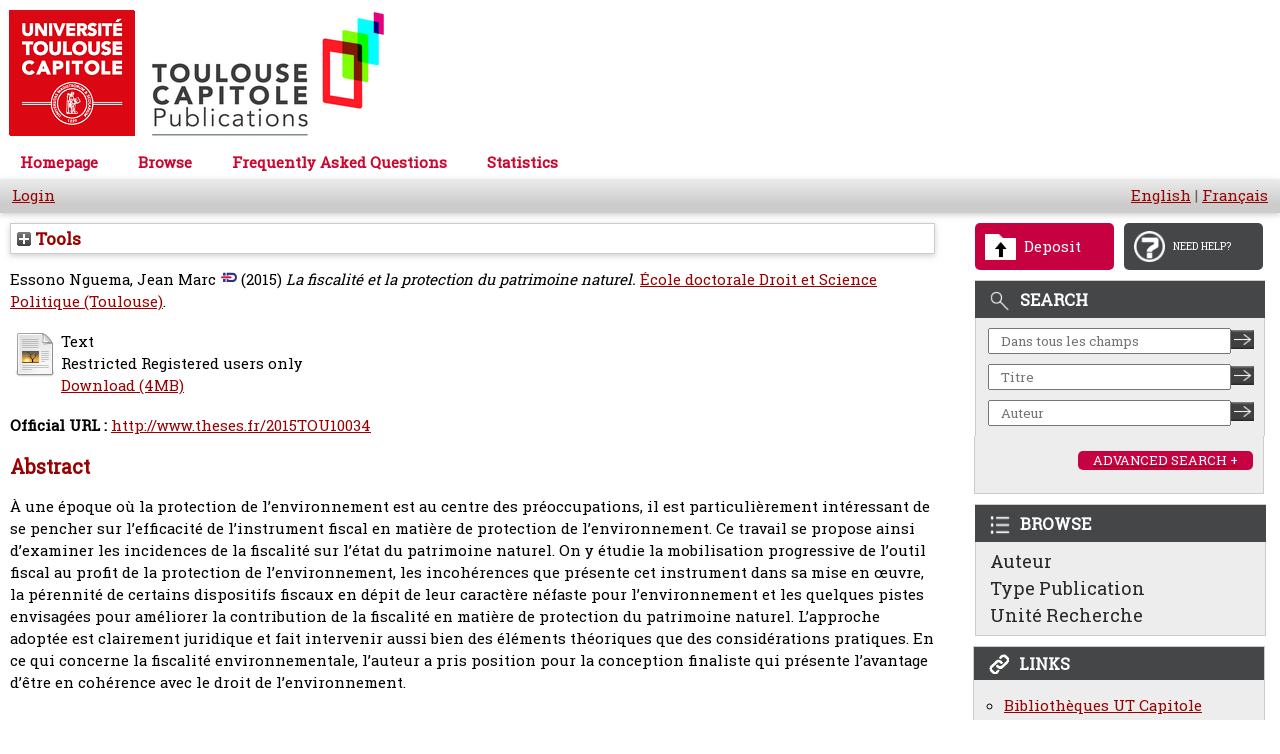

--- FILE ---
content_type: text/html; charset=utf-8
request_url: https://publications.ut-capitole.fr/id/eprint/19530/
body_size: 39508
content:
<!DOCTYPE html PUBLIC "-//W3C//DTD XHTML 1.0 Transitional//EN" "http://www.w3.org/TR/xhtml1/DTD/xhtml1-transitional.dtd">
<html xmlns="http://www.w3.org/1999/xhtml">
  <head>
    <meta http-equiv="X-UA-Compatible" content="IE=edge" />
    <meta content="IE=11.0000" http-equiv="X-UA-Compatible" />

    <title>Welcome to Toulouse Capitole Publications - Toulouse Capitole Publications</title>

    <link rel="preconnect" href="https://fonts.googleapis.com" />
    <link rel="preconnect" href="https://fonts.gstatic.com" crossorigin="" />
    <link href="https://fonts.googleapis.com/css2?family=Roboto+Slab" rel="stylesheet" />
    <link href="https://fonts.googleapis.com/css?family=Raleway" rel="stylesheet" />

    <link href="https://publications.ut-capitole.fr/favicon.ico" rel="icon" type="image/x-icon" />
    <link href="https://publications.ut-capitole.fr/favicon.ico" rel="shortcut icon" type="image/x-icon" />

    <meta name="eprints.eprintid" content="19530" />
<meta name="eprints.rev_number" content="32" />
<meta name="eprints.eprint_status" content="archive" />
<meta name="eprints.userid" content="15" />
<meta name="eprints.dir" content="disk0/00/01/95/30" />
<meta name="eprints.datestamp" content="2016-02-03 08:46:43" />
<meta name="eprints.lastmod" content="2021-04-02 15:51:11" />
<meta name="eprints.status_changed" content="2018-01-25 14:37:17" />
<meta name="eprints.type" content="thesis" />
<meta name="eprints.metadata_visibility" content="show" />
<meta name="eprints.creators_name" content="Essono Nguema, Jean Marc" />
<meta name="eprints.creators_idrefppn" content="145237214" />
<meta name="eprints.title" content="La fiscalité et la protection du patrimoine naturel" />
<meta name="eprints.ispublished" content="unpub" />
<meta name="eprints.subjects" content="subjects_DROIT44" />
<meta name="eprints.abstract" content="À une époque où la protection de l’environnement est au centre des préoccupations, il est particulièrement intéressant de se pencher sur l’efficacité de l’instrument fiscal en matière de protection de l’environnement. Ce travail se propose ainsi d’examiner les incidences de la fiscalité sur l’état du patrimoine naturel. On y étudie la mobilisation progressive de l’outil fiscal au profit de la protection de l’environnement, les incohérences que présente cet instrument dans sa mise en œuvre, la pérennité de certains dispositifs fiscaux en dépit de leur caractère néfaste pour l’environnement et les quelques pistes envisagées pour améliorer la contribution de la fiscalité en matière de protection du patrimoine naturel. L’approche adoptée est clairement juridique et fait intervenir aussi bien des éléments théoriques que des considérations pratiques. En ce qui concerne la fiscalité environnementale, l’auteur a pris position pour la conception finaliste qui présente l’avantage d’être en cohérence avec le droit de l’environnement." />
<meta name="eprints.abstract" content="At a time when environmental protection is a major concern, it is particularly interesting to pay attention to the effectiveness of tax instruments for environmental protection. This study examines the impact of taxation on the natural heritage. It analyzes the progressive mobilization of the fiscal tools in favor of environmental protection, the inconsistencies of these instruments in their implementation, the impossibility to remove some tax provisions despite their harmful character to the environment and proposes some ideas to improve the contribution of taxation in the protection of natural heritage. The approach is clearly legal and involves both theoretical elements and practical considerations. As regard the environmental tax system, the author has taken a position in favor of the finalist conception, because it has the advantage of being in coherence with environmental law." />
<meta name="eprints.date" content="2015-09-16" />
<meta name="eprints.official_url" content="http://www.theses.fr/2015TOU10034" />
<meta name="eprints.alt_title" content="Taxation and the protection of natural heritage" />
<meta name="eprints.supervisors_name" content="Querol, Francis" />
<meta name="eprints.thesis_id" content="2015TOU10034" />
<meta name="eprints.viva_location" content="Université Toulouse 1 Capitole" />
<meta name="eprints.faculty" content="droit" />
<meta name="eprints.divisions" content="IRDEIC" />
<meta name="eprints.doctoral_school" content="eddroit" />
<meta name="eprints.viva_date" content="2015-09-16" />
<meta name="eprints.french_keywords" content="Fiscalité écologique - Thèses et écrits académiques" />
<meta name="eprints.french_keywords" content="Politique de l'environnement - Thèses et écrits académiques" />
<meta name="eprints.french_keywords" content="Biodiversité -- Conservation des ressources - Thèses et écrits académiques" />
<meta name="eprints.french_keywords" content="Environnement -- Droit - Thèses et écrits académiques" />
<meta name="eprints.language" content="fr" />
<meta name="eprints.has_fulltext" content="TRUE" />
<meta name="eprints.view_date_year" content="2015" />
<meta name="eprints.full_text_status" content="restricted" />
<meta name="eprints.oai_identifier" content="2015TOU10034" />
<meta name="eprints.harvester_local_overwrite" content="divisions" />
<meta name="eprints.harvester_local_overwrite" content="faculty" />
<meta name="eprints.harvester_local_overwrite" content="subjects" />
<meta name="eprints.harvester_local_overwrite" content="oai_set" />
<meta name="eprints.harvester_local_overwrite" content="doctoral_school" />
<meta name="eprints.harvester_local_overwrite" content="creators_idrefppn" />
<meta name="eprints.oai_lastmod" content="2017-12-08T03:30:09Z" />
<meta name="eprints.oai_set" content="TOU1" />
<meta name="eprints.oai_set" content="ut1c" />
<meta name="eprints.site" content="ut1" />
<meta name="eprints.citation" content="  Essono Nguema, Jean MarcIdRef &lt;https://www.idref.fr/145237214&gt;  (2015) La fiscalité et la protection du patrimoine naturel.   École doctorale Droit et Science Politique (Toulouse) &lt;https://publications.ut-capitole.fr/view/ecoles/eddroit/&gt;.   " />
<meta name="eprints.document_url" content="https://publications.ut-capitole.fr/id/eprint/19530/1/EssonoNguemaJeanMarc2015_AO.pdf" />
<link rel="schema.DC" href="http://purl.org/DC/elements/1.0/" />
<meta name="DC.relation" content="https://publications.ut-capitole.fr/id/eprint/19530/" />
<meta name="DC.title" content="La fiscalité et la protection du patrimoine naturel" />
<meta name="DC.creator" content="Essono Nguema, Jean Marc" />
<meta name="DC.subject" content="4-4- Droit fiscal" />
<meta name="DC.description" content="À une époque où la protection de l’environnement est au centre des préoccupations, il est particulièrement intéressant de se pencher sur l’efficacité de l’instrument fiscal en matière de protection de l’environnement. Ce travail se propose ainsi d’examiner les incidences de la fiscalité sur l’état du patrimoine naturel. On y étudie la mobilisation progressive de l’outil fiscal au profit de la protection de l’environnement, les incohérences que présente cet instrument dans sa mise en œuvre, la pérennité de certains dispositifs fiscaux en dépit de leur caractère néfaste pour l’environnement et les quelques pistes envisagées pour améliorer la contribution de la fiscalité en matière de protection du patrimoine naturel. L’approche adoptée est clairement juridique et fait intervenir aussi bien des éléments théoriques que des considérations pratiques. En ce qui concerne la fiscalité environnementale, l’auteur a pris position pour la conception finaliste qui présente l’avantage d’être en cohérence avec le droit de l’environnement." />
<meta name="DC.description" content="At a time when environmental protection is a major concern, it is particularly interesting to pay attention to the effectiveness of tax instruments for environmental protection. This study examines the impact of taxation on the natural heritage. It analyzes the progressive mobilization of the fiscal tools in favor of environmental protection, the inconsistencies of these instruments in their implementation, the impossibility to remove some tax provisions despite their harmful character to the environment and proposes some ideas to improve the contribution of taxation in the protection of natural heritage. The approach is clearly legal and involves both theoretical elements and practical considerations. As regard the environmental tax system, the author has taken a position in favor of the finalist conception, because it has the advantage of being in coherence with environmental law." />
<meta name="DC.date" content="2015-09-16" />
<meta name="DC.type" content="Thesis" />
<meta name="DC.type" content="NonPeerReviewed" />
<meta name="DC.format" content="text" />
<meta name="DC.language" content="fr" />
<meta name="DC.identifier" content="https://publications.ut-capitole.fr/id/eprint/19530/1/EssonoNguemaJeanMarc2015_AO.pdf" />
<meta name="DC.identifier" content="  Essono Nguema, Jean MarcIdRef &lt;https://www.idref.fr/145237214&gt;  (2015) La fiscalité et la protection du patrimoine naturel.   École doctorale Droit et Science Politique (Toulouse) &lt;https://publications.ut-capitole.fr/view/ecoles/eddroit/&gt;.   " />
<meta name="DC.relation" content="http://www.theses.fr/2015TOU10034" />
<meta name="DC.language" content="fr" />
<link rel="alternate" href="https://publications.ut-capitole.fr/cgi/export/eprint/19530/RDFXML/publications-eprint-19530.rdf" type="application/rdf+xml" title="RDF+XML" />
<link rel="alternate" href="https://publications.ut-capitole.fr/cgi/export/eprint/19530/BibTeX/publications-eprint-19530.bib" type="text/plain" title="BibTeX" />
<link rel="alternate" href="https://publications.ut-capitole.fr/cgi/export/eprint/19530/RDFNT/publications-eprint-19530.nt" type="text/plain" title="RDF+N-Triples" />
<link rel="alternate" href="https://publications.ut-capitole.fr/cgi/export/eprint/19530/JSON/publications-eprint-19530.js" type="application/json; charset=utf-8" title="JSON" />
<link rel="alternate" href="https://publications.ut-capitole.fr/cgi/export/eprint/19530/RefWorks/publications-eprint-19530.ref" type="text/plain" title="RefWorks" />
<link rel="alternate" href="https://publications.ut-capitole.fr/cgi/export/eprint/19530/DC/publications-eprint-19530.txt" type="text/plain; charset=utf-8" title="Dublin Core" />
<link rel="alternate" href="https://publications.ut-capitole.fr/cgi/export/eprint/19530/Atom/publications-eprint-19530.xml" type="application/atom+xml;charset=utf-8" title="Atom" />
<link rel="alternate" href="https://publications.ut-capitole.fr/cgi/export/eprint/19530/Simple/publications-eprint-19530.txt" type="text/plain; charset=utf-8" title="Simple Metadata" />
<link rel="alternate" href="https://publications.ut-capitole.fr/cgi/export/eprint/19530/Refer/publications-eprint-19530.refer" type="text/plain" title="Refer" />
<link rel="alternate" href="https://publications.ut-capitole.fr/cgi/export/eprint/19530/METS/publications-eprint-19530.xml" type="text/xml; charset=utf-8" title="METS" />
<link rel="alternate" href="https://publications.ut-capitole.fr/cgi/export/eprint/19530/TEI/publications-eprint-19530.xml" type="text/xml; charset=utf-8" title="TEI" />
<link rel="alternate" href="https://publications.ut-capitole.fr/cgi/export/eprint/19530/HTML/publications-eprint-19530.html" type="text/html; charset=utf-8" title="HTML Citation" />
<link rel="alternate" href="https://publications.ut-capitole.fr/cgi/export/eprint/19530/Text/publications-eprint-19530.txt" type="text/plain; charset=utf-8" title="ASCII Citation" />
<link rel="alternate" href="https://publications.ut-capitole.fr/cgi/export/eprint/19530/ContextObject/publications-eprint-19530.xml" type="text/xml; charset=utf-8" title="OpenURL ContextObject" />
<link rel="alternate" href="https://publications.ut-capitole.fr/cgi/export/eprint/19530/EndNote/publications-eprint-19530.enw" type="text/plain; charset=utf-8" title="EndNote" />
<link rel="alternate" href="https://publications.ut-capitole.fr/cgi/export/eprint/19530/COinS/publications-eprint-19530.txt" type="text/plain; charset=utf-8" title="OpenURL ContextObject in Span" />
<link rel="alternate" href="https://publications.ut-capitole.fr/cgi/export/eprint/19530/MODS/publications-eprint-19530.xml" type="text/xml; charset=utf-8" title="MODS" />
<link rel="alternate" href="https://publications.ut-capitole.fr/cgi/export/eprint/19530/DIDL/publications-eprint-19530.xml" type="text/xml; charset=utf-8" title="MPEG-21 DIDL" />
<link rel="alternate" href="https://publications.ut-capitole.fr/cgi/export/eprint/19530/XML/publications-eprint-19530.xml" type="application/vnd.eprints.data+xml; charset=utf-8" title="EP3 XML" />
<link rel="alternate" href="https://publications.ut-capitole.fr/cgi/export/eprint/19530/RIS/publications-eprint-19530.ris" type="text/plain" title="Reference Manager" />
<link rel="alternate" href="https://publications.ut-capitole.fr/cgi/export/eprint/19530/RDFN3/publications-eprint-19530.n3" type="text/n3" title="RDF+N3" />
<link rel="alternate" href="https://publications.ut-capitole.fr/cgi/export/eprint/19530/CSV/publications-eprint-19530.csv" type="text/csv; charset=utf-8" title="Multiline CSV" />
<link rel="Top" href="https://publications.ut-capitole.fr/" />
    <link rel="Sword" href="https://publications.ut-capitole.fr/sword-app/servicedocument" />
    <link rel="SwordDeposit" href="https://publications.ut-capitole.fr/id/contents" />
    <link rel="Search" type="text/html" href="https://publications.ut-capitole.fr/cgi/search" />
    <link rel="Search" type="application/opensearchdescription+xml" href="https://publications.ut-capitole.fr/cgi/opensearchdescription" title="Toulouse Capitole Publications" />
    <script type="text/javascript" src="https://www.google.com/jsapi">
//padder
</script><script type="text/javascript">
// <![CDATA[
google.charts.load("51", {packages:["corechart", "geochart"]});
// ]]></script><script type="text/javascript">
// <![CDATA[
var eprints_http_root = "https://publications.ut-capitole.fr";
var eprints_http_cgiroot = "https://publications.ut-capitole.fr/cgi";
var eprints_oai_archive_id = "publications.ut-capitole.fr";
var eprints_logged_in = false;
var eprints_logged_in_userid = 0; 
var eprints_logged_in_username = ""; 
var eprints_logged_in_usertype = ""; 
// ]]></script>
    <style type="text/css">.ep_logged_in { display: none }</style>
    <link rel="stylesheet" type="text/css" href="/style/auto-3.4.3.css" />
    <script type="text/javascript" src="/javascript/auto-3.4.3.js">
//padder
</script>
    <!--[if lte IE 6]>
        <link rel="stylesheet" type="text/css" href="/style/ie6.css" />
   <![endif]-->
    <meta name="Generator" content="EPrints 3.4.3" />
    <meta http-equiv="Content-Type" content="text/html; charset=UTF-8" />
    <meta http-equiv="Content-Language" content="en" />
    
  </head>
  <body style="font-family: 'Roboto Slab regular', Helvetica, Arial, sans-serif; background-color: white;">

        <div class="ep_tm_header ep_noprint" style="background-color: white;">

            <div class="ep_tm_logo">
                <a href="/"><img style="border: 0px solid; width: 386px; height: 140px;" alt="Logo" src="/images/logo-pub-ut1.png" /> </a>
            </div>
            <div>
                <a class="ep_tm_archivetitle" href="/"><br /></a>
            </div>
            <ul class="ep_tm_menu">
                <li><a href="/">Homepage</a></li>

                <li>
                    <a href="/view/" menu="ep_tm_menu_browse"> Browse </a>
                    <ul id="ep_tm_menu_browse" style="display: none;">
                        <li><a href="/view/creators/">Authors</a></li>
                        <li><a href="/view/subjects/">by Subject</a></li>
                        <li><a href="/view/divisions/">by Research Unit</a></li>
                        <li><a href="/view/ecoles/">by Doctoral Schools</a></li>
                        <li><a href="/view/year/">by Year</a></li>
                        <li><a href="/view/type/">by Type of Document</a></li>
                    </ul>
                </li>

                <li><a href="/faq.html">Frequently Asked Questions</a></li>
                <li>
                    <a href="/cgi/stats/report">
                        Statistics
                        <!--Statistiques-->
                    </a>
                </li>
            </ul>
            <div class="ep_tm_searchbar">
                        <div align="left">
			     <ul class="ep_tm_key_tools" id="ep_tm_menu_tools" role="toolbar"><li><a href="/cgi/users/home">Login</a></li></ul>
                        </div>
                        <div style="white-space: nowrap;" align="right">
                            <a href="/cgi/set_lang?lang=en">English</a> | 
			    <a href="/cgi/set_lang?lang=fr">Français</a>
                        </div>
            </div>
        </div>

	<!-- PAGE -->
	<main id="contenu">
<div id="contenu-sub">
            <div id="contenu_droite">
                <!-- Boutons / Rectangle pour faire la mise au point de l'image id="div-2boutons" -->
                <div id="deposit-help">
                    <!-- img id="image_border" alt="rectangle" src="{$config{rel_path}}/images/rectangle.png" height="5" / -->
                    <a id="deposit-image-link" href="/cgi/users/home?screen=Items">
                      <div id="deposit-box-1">
                        <img id="image_border" style="width: 31px; height: 26px;" alt="deposer" src="/images/deposit.png" />
                        <p>Deposit</p>
                      </div>
                    </a>
                    <!-- img  id="image_border" alt="rectangle" src="{$config{rel_path}}/images/rectangle.png" height="5" / -->
                    <a id="question-image-link" href="/faq.html">
                      <div id="deposit-box-2">
                        <img id="image_border" style="width: 31px; height: 31px;" alt="besoin aide" src="/images/question-mark.png" />
                        <p>NEED HELP?</p>
                      </div>
                    </a>
                </div>
                <div id="boite-rechercher">
                    <div class="top-boite-rechercher"><img id="image_border_recherche" alt="rechercher" src="/images/RechercheIcone.png" /><p>SEARCH</p></div>
                    <!-- recherche simple dans tout le texte -->

                    <div class="input-text-recherche">
                        <form action="/cgi/search/archive/simple" method="get" accept-charset="utf-8">
                            <input name="q" id="q" size="26" placeholder="Dans tous les champs" value="" type="text" />
			    <!-- TOULOUSE-151 [12/07/23 ejo] The following line doesn't need to be set and causes errors within prototype-->
                            <!--<input name="screen" id="screen" value="Search" type="hidden" />-->
                            <input name="dataset" value="archive" type="hidden" /> <input name="q_merge" value="ALL" type="hidden" />
                            <input name="_action_search" value="Chercher" type="hidden" />
                            <input name="_action_search" class="image-boite-recherchesimple" src="/images/RechercheSimple.png" value="Chercher" height="19" type="image" width="23" />
                        </form>
                    </div>
                    <!-- end input-text-recherche -->
                    <!-- recherche Titre -->

                    <div class="input-text-recherche">
                        <form action="/cgi/search/archive/advanced" method="get" accept-charset="utf-8">
                            <input name="title" size="26" placeholder="Titre" value="" type="text" /> 
			    <!-- TOULOUSE-151 [12/07/23 ejo] The following line doesn't need to be set and causes errors within prototype-->
			    <!--<input name="screen" value="Search" type="hidden" /> --> 
			    <input name="dataset" value="archive" type="hidden" />
                            <input name="_action_search" value="Chercher" type="hidden" />
                            <input name="order" value="-date%2Fcreators_name%2Ftitle" type="hidden" />
                            <input name="satisfyall" value="ALL" type="hidden" />
                            <input name="_action_search" class="image-boite-recherchesimple" src="/images/RechercheSimple.png" value="Chercher" height="19" type="image" width="23" />
                        </form>
                    </div>
                    <!-- end input-text-recherche -->
                    <!-- recherche Auteur -->

                    <div class="input-text-recherche">
                        <form action="/cgi/search/archive/advanced" method="get" accept-charset="utf-8">
                            <input name="creators_name" size="26" placeholder="Auteur" value="" type="text" /> 
			    <!-- TOULOUSE-151 [12/07/23 ejo] The following line doesn't need to be set and causes errors within prototype-->
			    <!--<input name="screen" value="Search" type="hidden" /> --> 
			    <input name="dataset" value="archive" type="hidden" />
                            <input name="_action_search" value="Chercher" type="hidden" />
                            <input name="order" value="-date%2Fcreators_name%2Ftitle" type="hidden" />
                            <input name="satisfyall" value="ALL" type="hidden" />
                            <input name="_action_search" class="image-boite-recherchesimple" src="/images/RechercheSimple.png" value="Chercher" height="19" type="image" width="23" />
                        </form>
                    </div>
                    <!-- end input-text-recherche -->
                    <!-- Rech avanc. -->

                    <div class="image-boite-rechercheavance">
                      <a href="/cgi/search/advanced">
                        <div id="image-boite-rechercheavance-button">
                          <p>ADVANCED SEARCH +</p>
                        </div>
                      </a>
                    </div>
                    <!-- fin Rech avanc. -->
                </div>
                <!-- fin boite-rechercher -->
                <!-- Parcourir -->

                <div id="parcourir-droite">
                    <div class="top-parcourir-par"><img id="image_border_recherche" alt="parcourir" src="/images/ParcourirIcone.png" /><p>BROWSE</p></div>
                    <div class="text-parcourir-par"><a href="/view/creators/"> Auteur </a></div>
                    <div class="text-parcourir-par"><a href="/view/type/"> Type Publication </a></div>
                    <div class="text-parcourir-par"><a href="/view/divisions/"> Unité Recherche </a></div>
                </div>
                <!-- fin parcourir-droite -->
                <!-- debut bloc lien -->
                <div id="liens-droite">
                    <div class="top-liens"><img id="image-top-liens" alt="liens" src="/images/LiensIcone.png" /><p>LINKS</p></div>
                    <div class="text-liens">
                        <ul style="line-height: 110%; padding-left: 30px; margin-left: 0px; list-style-type: circle;">
                            <li><a href="https://www.ut-capitole.fr/bibliotheques/" target="_blank">Bibliothèques UT Capitole</a></li>
                            <li><a href="https://scienceouverte.couperin.org/quest-ce-que-lopen-access/" target="_blank">Open Acess en France (Couperin)</a></li>
                            <li><a href="https://www.ouvrirlascience.fr/" target="_blank">Ouvrir la Science</a></li>
                            <li><a href="http://openaccessweek.org/profiles/blogs/2021-theme-announcement-french" target="_blank">Open Acess Week</a></li>
                            <li><a href="https://v2.sherpa.ac.uk/romeo/" target="_blank">Politique Éditeurs / Accès Ouvert</a></li>
                            <li><a href="https://twitter.com/publiutcapitole" target="_blank">Fil @PubliUTCapitole</a> <img alt="twitter" src="/images/Twitter_Bird.png" /></li>
                        </ul>
                    </div>
                </div>
                <!-- fin blocs liens -->
            </div>
            <!-- Fin blocs de droite -->
	  <div id="page_content">
          <div class="ep_summary_content"><div class="ep_summary_content_left"></div><div class="ep_summary_content_right"></div><div class="ep_summary_content_top"><div class="ep_summary_box " id="ep_summary_box_3"><div class="ep_summary_box_title"><div class="ep_no_js">Tools</div><div class="ep_only_js" id="ep_summary_box_3_colbar" style="display: none"><a class="ep_box_collapse_link" onclick="EPJS_blur(event); EPJS_toggleSlideScroll('ep_summary_box_3_content',true,'ep_summary_box_3');EPJS_toggle('ep_summary_box_3_colbar',true);EPJS_toggle('ep_summary_box_3_bar',false);return false" href="#"><img alt="-" src="/style/images/minus.png" border="0" /> Tools</a></div><div class="ep_only_js" id="ep_summary_box_3_bar"><a class="ep_box_collapse_link" onclick="EPJS_blur(event); EPJS_toggleSlideScroll('ep_summary_box_3_content',false,'ep_summary_box_3');EPJS_toggle('ep_summary_box_3_colbar',false);EPJS_toggle('ep_summary_box_3_bar',true);return false" href="#"><img alt="+" src="/style/images/plus.png" border="0" /> Tools</a></div></div><div class="ep_summary_box_body" id="ep_summary_box_3_content" style="display: none"><div id="ep_summary_box_3_content_inner"><div class="ep_block" style="margin-bottom: 1em"><form method="get" accept-charset="utf-8" action="https://publications.ut-capitole.fr/cgi/export_redirect">
  <input name="eprintid" id="eprintid" value="19530" type="hidden" />
  <select name="format" aria-labelledby="box_tools_export_button">
    <option value="RDFXML">RDF+XML</option>
    <option value="BibTeX">BibTeX</option>
    <option value="RDFNT">RDF+N-Triples</option>
    <option value="JSON">JSON</option>
    <option value="RefWorks">RefWorks</option>
    <option value="DC">Dublin Core</option>
    <option value="Atom">Atom</option>
    <option value="Simple">Simple Metadata</option>
    <option value="Refer">Refer</option>
    <option value="METS">METS</option>
    <option value="TEI">TEI</option>
    <option value="HTML">HTML Citation</option>
    <option value="Text">ASCII Citation</option>
    <option value="ContextObject">OpenURL ContextObject</option>
    <option value="EndNote">EndNote</option>
    <option value="COinS">OpenURL ContextObject in Span</option>
    <option value="MODS">MODS</option>
    <option value="DIDL">MPEG-21 DIDL</option>
    <option value="XML">EP3 XML</option>
    <option value="RIS">Reference Manager</option>
    <option value="RDFN3">RDF+N3</option>
    <option value="CSV">Multiline CSV</option>
  </select>
  <input type="submit" value="Export" class="ep_form_action_button" id="box_tools_export_button" />
</form></div><div class="addtoany_share_buttons"><a href="https://www.addtoany.com/share?linkurl=https://publications.ut-capitole.fr/id/eprint/19530&amp;title=ARRAY(0x564e1e4c8680)" target="_blank"><img src="/images/shareicon/a2a.svg" class="ep_form_action_button" alt="Add to Any" /></a><a href="https://www.addtoany.com/add_to/twitter?linkurl=https://publications.ut-capitole.fr/id/eprint/19530&amp;linkname=ARRAY(0x564e1e4c8680)" target="_blank"><img src="/images/shareicon/twitter.svg" class="ep_form_action_button" alt="Add to Twitter" /></a><a href="https://www.addtoany.com/add_to/facebook?linkurl=https://publications.ut-capitole.fr/id/eprint/19530&amp;linkname=ARRAY(0x564e1e4c8680)" target="_blank"><img src="/images/shareicon/facebook.svg" class="ep_form_action_button" alt="Add to Facebook" /></a><a href="https://www.addtoany.com/add_to/linkedin?linkurl=https://publications.ut-capitole.fr/id/eprint/19530&amp;linkname=ARRAY(0x564e1e4c8680)" target="_blank"><img src="/images/shareicon/linkedin.svg" class="ep_form_action_button" alt="Add to Linkedin" /></a><a href="https://www.addtoany.com/add_to/pinterest?linkurl=https://publications.ut-capitole.fr/id/eprint/19530&amp;linkname=ARRAY(0x564e1e4c8680)" target="_blank"><img src="/images/shareicon/pinterest.svg" class="ep_form_action_button" alt="Add to Pinterest" /></a><a href="https://www.addtoany.com/add_to/email?linkurl=https://publications.ut-capitole.fr/id/eprint/19530&amp;linkname=ARRAY(0x564e1e4c8680)" target="_blank"><img src="/images/shareicon/email.svg" class="ep_form_action_button" alt="Add to Email" /></a></div></div></div></div></div><div class="ep_summary_content_main">

  <p style="margin-bottom: 1em">
    



    <span class="person_name">Essono Nguema, Jean Marc</span><a href="https://www.idref.fr/145237214" title="IDRef" target="_blank"><img src="/images/idref.png" alt="IdRef" style="vertical-align:top;padding-left:5px" /></a>
  

(2015)


<em>La fiscalité et la protection du patrimoine naturel.</em>




   <a href="https://publications.ut-capitole.fr/view/ecoles/eddroit/">École doctorale Droit et Science Politique (Toulouse)</a>.
  




  </p>

  

  

  

    
  
    
      
      <table>
        
          <tr>
            <td valign="top" align="right"><a href="https://publications.ut-capitole.fr/19530/1/EssonoNguemaJeanMarc2015_AO.pdf" class="ep_document_link"><img class="ep_doc_icon" alt="[thumbnail of EssonoNguemaJeanMarc2015_AO.pdf]" src="https://publications.ut-capitole.fr/style/images/fileicons/text.png" border="0" /></a></td>
            <td valign="top">
              

<!-- document citation -->


<span class="ep_document_citation">
Text


  <br />Restricted Registered users only


</span>

<br />
              <a href="https://publications.ut-capitole.fr/id/eprint/19530/1/EssonoNguemaJeanMarc2015_AO.pdf" class="ep_document_link">Download (4MB)</a>
              
              
  
              <ul>
              
              </ul>
            </td>
          </tr>
        
      </table>
    

  

  
    <div style="margin-bottom: 1em">
      <b>Official URL :</b> <a href="http://www.theses.fr/2015TOU10034">http://www.theses.fr/2015TOU10034</a>
    </div>
  

   
   

  
    <h2>Abstract</h2>
    <p style="text-align: left; margin: 1em auto 0em auto"><p class="ep_field_para">À une époque où la protection de l’environnement est au centre des préoccupations, il est particulièrement intéressant de se pencher sur l’efficacité de l’instrument fiscal en matière de protection de l’environnement. Ce travail se propose ainsi d’examiner les incidences de la fiscalité sur l’état du patrimoine naturel. On y étudie la mobilisation progressive de l’outil fiscal au profit de la protection de l’environnement, les incohérences que présente cet instrument dans sa mise en œuvre, la pérennité de certains dispositifs fiscaux en dépit de leur caractère néfaste pour l’environnement et les quelques pistes envisagées pour améliorer la contribution de la fiscalité en matière de protection du patrimoine naturel. L’approche adoptée est clairement juridique et fait intervenir aussi bien des éléments théoriques que des considérations pratiques. En ce qui concerne la fiscalité environnementale, l’auteur a pris position pour la conception finaliste qui présente l’avantage d’être en cohérence avec le droit de l’environnement.</p>, <p class="ep_field_para">At a time when environmental protection is a major concern, it is particularly interesting to pay attention to the effectiveness of tax instruments for environmental protection. This study examines the impact of taxation on the natural heritage. It analyzes the progressive mobilization of the fiscal tools in favor of environmental protection, the inconsistencies of these instruments in their implementation, the impossibility to remove some tax provisions despite their harmful character to the environment and proposes some ideas to improve the contribution of taxation in the protection of natural heritage. The approach is clearly legal and involves both theoretical elements and practical considerations. As regard the environmental tax system, the author has taken a position in favor of the finalist conception, because it has the advantage of being in coherence with environmental law.</p></p>
  

  <table style="margin-bottom: 1em; margin-top: 1em;" cellpadding="3">
    <tr>
      <th align="right">Item Type:</th>
      <td>
        Thesis
        
        
        (UNSPECIFIED)
      </td>
    </tr>
    
    
      
    
      
        <tr>
          <th align="right">Other titles:</th>
          <td valign="top">Taxation and the protection of natural heritage</td>
        </tr>
      
    
      
        <tr>
          <th align="right">Language:</th>
          <td valign="top">French</td>
        </tr>
      
    
      
        <tr>
          <th align="right">Date:</th>
          <td valign="top">16 September 2015</td>
        </tr>
      
    
      
    
      
    
      
    
      
    
      
    
      
    
      
        <tr>
          <th align="right">Keywords (French):</th>
          <td valign="top">Fiscalité écologique - Thèses et écrits académiques, Politique de l'environnement - Thèses et écrits académiques, Biodiversité -- Conservation des ressources - Thèses et écrits académiques, Environnement -- Droit - Thèses et écrits académiques</td>
        </tr>
      
    
      
    
      
        <tr>
          <th align="right">Subjects:</th>
          <td valign="top"><a href="https://publications.ut-capitole.fr/view/subjects/subjects=5FDROIT44.html">A- DROIT &gt; A4- Droit privé &gt; 4-4- Droit fiscal</a></td>
        </tr>
      
    
      
    
      
    
      
        <tr>
          <th align="right">Divisions:</th>
          <td valign="top"><a href="https://publications.ut-capitole.fr/view/divisions/IRDEIC/">Institut de recherche en droit européen, international et comparé (Toulouse)</a></td>
        </tr>
      
    
      
    
      
        <tr>
          <th align="right">Ecole doctorale:</th>
          <td valign="top"><a href="https://publications.ut-capitole.fr/view/ecoles/eddroit/">École doctorale Droit et Science Politique (Toulouse)</a></td>
        </tr>
      
    
      
        <tr>
          <th align="right">Site:</th>
          <td valign="top">UT1</td>
        </tr>
      
    
      
    
      
    
      
        <tr>
          <th align="right">Date Deposited:</th>
          <td valign="top">03 Feb 2016 08:46</td>
        </tr>
      
    
      
        <tr>
          <th align="right">Last Modified:</th>
          <td valign="top">02 Apr 2021 15:51</td>
        </tr>
      
    
      
        <tr>
          <th align="right">OAI Identifier:</th>
          <td valign="top">2015TOU10034</td>
        </tr>
      
    
    <tr>
      <th align="right">URI:</th>
      <td valign="top"><a href="https://publications.ut-capitole.fr/id/eprint/19530">https://publications.ut-capitole.fr/id/eprint/19530</a></td>
    </tr>
  </table>
  
  

  
  

  
    <!--<h3>Actions (login required)</h3>-->
    <div class="ep_summary_page_actions">
    
        <div><a href="/cgi/users/home?screen=EPrint%3A%3AView&amp;eprintid=19530"><img src="/style/images/action_view.png" alt="View Item" class="ep_form_action_icon" role="button" /></a></div>
    
    </div>
  

</div><div class="ep_summary_content_bottom"><div class="ep_summary_box " id="ep_summary_box_1"><div class="ep_summary_box_title"><div class="ep_no_js">Altmetric</div><div class="ep_only_js" id="ep_summary_box_1_colbar"><a class="ep_box_collapse_link" onclick="EPJS_blur(event); EPJS_toggleSlideScroll('ep_summary_box_1_content',true,'ep_summary_box_1');EPJS_toggle('ep_summary_box_1_colbar',true);EPJS_toggle('ep_summary_box_1_bar',false);return false" href="#"><img alt="-" src="/style/images/minus.png" border="0" /> Altmetric</a></div><div class="ep_only_js" id="ep_summary_box_1_bar" style="display: none"><a class="ep_box_collapse_link" onclick="EPJS_blur(event); EPJS_toggleSlideScroll('ep_summary_box_1_content',false,'ep_summary_box_1');EPJS_toggle('ep_summary_box_1_colbar',true);EPJS_toggle('ep_summary_box_1_bar',false);return false" href="#"><img alt="+" src="/style/images/plus.png" border="0" /> Altmetric</a></div></div><div class="ep_summary_box_body" id="ep_summary_box_1_content"><div id="ep_summary_box_1_content_inner"></div></div></div><div class="ep_summary_box " id="ep_summary_box_2"><div class="ep_summary_box_title"><div class="ep_no_js">Stats for this item</div><div class="ep_only_js" id="ep_summary_box_2_colbar"><a class="ep_box_collapse_link" onclick="EPJS_blur(event); EPJS_toggleSlideScroll('ep_summary_box_2_content',true,'ep_summary_box_2');EPJS_toggle('ep_summary_box_2_colbar',true);EPJS_toggle('ep_summary_box_2_bar',false);return false" href="#"><img alt="-" src="/style/images/minus.png" border="0" /> Stats for this item</a></div><div class="ep_only_js" id="ep_summary_box_2_bar" style="display: none"><a class="ep_box_collapse_link" onclick="EPJS_blur(event); EPJS_toggleSlideScroll('ep_summary_box_2_content',false,'ep_summary_box_2');EPJS_toggle('ep_summary_box_2_colbar',true);EPJS_toggle('ep_summary_box_2_bar',false);return false" href="#"><img alt="+" src="/style/images/plus.png" border="0" /> Stats for this item</a></div></div><div class="ep_summary_box_body" id="ep_summary_box_2_content"><div id="ep_summary_box_2_content_inner">
<h3 class="irstats2_summary_page_header">Downloads</h3>
<div class="irstats2_summary_page_container">
<p>Downloads per month over past year</p>
<div id="irstats2_summary_page_downloads" class="irstats2_graph"></div>
<!--<p style="text-align:center"><a href="#" id="irstats2_summary_page:link">View more statistics</a></p>-->
</div>
<script type="text/javascript">
	google.setOnLoadCallback( function(){ drawChart_eprint( '19530' ) } );
	function drawChart_eprint( irstats2_summary_page_eprintid ){ 

		/* $( 'irstats2_summary_page:link' ).setAttribute( 'href', '/cgi/stats/report/eprint/' + irstats2_summary_page_eprintid ); */

		new EPJS_Stats_GoogleGraph ( { 'context': {
			'range':'1y',
			'set_name': 'eprint',
			'set_value': irstats2_summary_page_eprintid,
			'datatype':'downloads' },
			'options': {
			'container_id': 'irstats2_summary_page_downloads', 'date_resolution':'month','graph_type':'column'
			} } );
	}

</script>
</div></div></div></div><div class="ep_summary_content_after"></div></div>
          </div>
	</div>
        </main>

	<!-- END OF PAGE -->

        <div class="ep_tm_footer ep_noprint">
            <div class="ep_tm_eprints_logo">
                <a href="https://eprints.org/software/"><img alt="EPrints Logo" src="/images/eprintslogo.gif" /> </a>
            </div>
            <!--a href="mailto:portail-publi@univ-tlse1.fr" -->
            <a href="mailto:portail-publi@ut-capitole.fr">Contacter</a> les gestionnaires fonctionnels du dépôt/archive "Toulouse Capitole Publications"

            <div>
                Toulouse Capitole Publications utilise le logiciel <em><a href="https://eprints.org/software/">EPrints</a></em> developpé à la <a href="https://www.ecs.soton.ac.uk/">School of Electronics and Computer Science</a> de
                l'université de Southampton. <a href="/eprints/">Plus d'informations sur le logiciel</a>.
            </div>
        </div>


  </body>
</html>